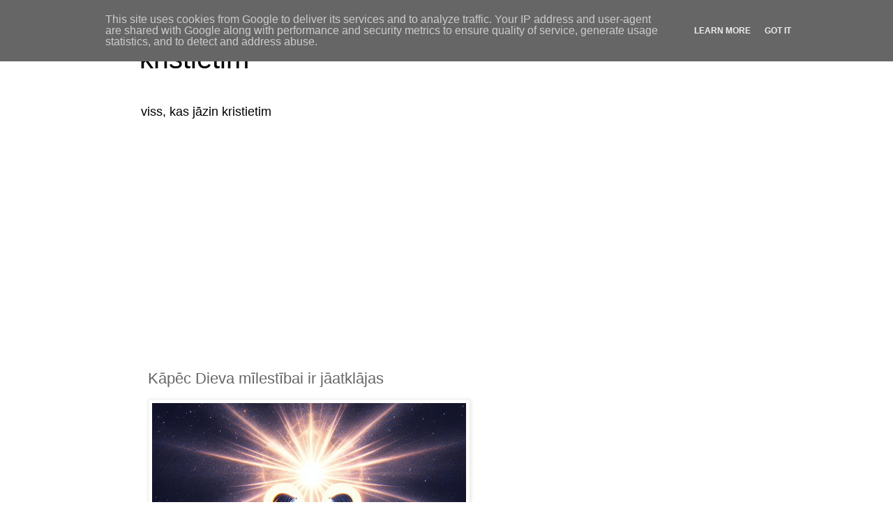

--- FILE ---
content_type: text/html; charset=utf-8
request_url: https://www.google.com/recaptcha/api2/aframe
body_size: 264
content:
<!DOCTYPE HTML><html><head><meta http-equiv="content-type" content="text/html; charset=UTF-8"></head><body><script nonce="LLeqfdoy0aY2u1_gbaRosQ">/** Anti-fraud and anti-abuse applications only. See google.com/recaptcha */ try{var clients={'sodar':'https://pagead2.googlesyndication.com/pagead/sodar?'};window.addEventListener("message",function(a){try{if(a.source===window.parent){var b=JSON.parse(a.data);var c=clients[b['id']];if(c){var d=document.createElement('img');d.src=c+b['params']+'&rc='+(localStorage.getItem("rc::a")?sessionStorage.getItem("rc::b"):"");window.document.body.appendChild(d);sessionStorage.setItem("rc::e",parseInt(sessionStorage.getItem("rc::e")||0)+1);localStorage.setItem("rc::h",'1769598271658');}}}catch(b){}});window.parent.postMessage("_grecaptcha_ready", "*");}catch(b){}</script></body></html>